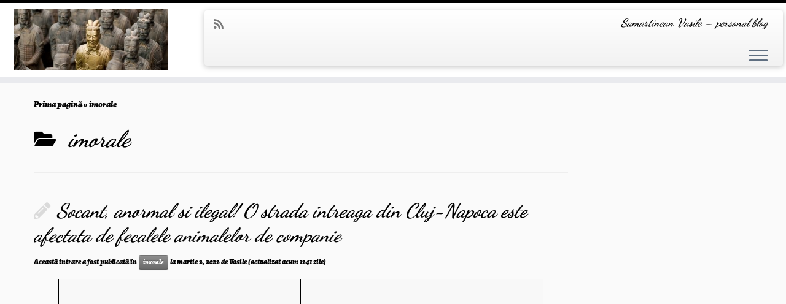

--- FILE ---
content_type: text/html; charset=UTF-8
request_url: https://samartinean.ro/category/imorale/
body_size: 19870
content:
<!DOCTYPE html> <!--[if IE 7]><html class="ie ie7 no-js" lang=ro-RO> <![endif]--> <!--[if IE 8]><html class="ie ie8 no-js" lang=ro-RO> <![endif]--> <!--[if !(IE 7) | !(IE 8)  ]><!--><html class=no-js lang=ro-RO> <!--<![endif]--><head><style>img.lazy{min-height:1px}</style><link href=https://samartinean.ro/wp-content/plugins/w3-total-cache/pub/js/lazyload.min.js as=script><meta charset="UTF-8"><meta http-equiv="X-UA-Compatible" content="IE=EDGE"><meta name="viewport" content="width=device-width, initial-scale=1.0"><link rel=profile  href=https://gmpg.org/xfn/11><link rel=pingback href=https://samartinean.ro/xmlrpc.php> <script>(function(html){html.className=html.className.replace(/\bno-js\b/,'js')})(document.documentElement);</script> <style id=wfc-base-style>.wfc-reset-menu-item-first-letter .navbar .nav>li>a:first-letter {font-size:inherit}.format-icon:before{color:#5A5A5A}article .format-icon.tc-hide-icon:before, .safari article.format-video .format-icon.tc-hide-icon:before, .chrome article.format-video .format-icon.tc-hide-icon:before, .safari article.format-image .format-icon.tc-hide-icon:before, .chrome article.format-image .format-icon.tc-hide-icon:before, .safari article.format-gallery .format-icon.tc-hide-icon:before, .safari article.attachment .format-icon.tc-hide-icon:before, .chrome article.format-gallery .format-icon.tc-hide-icon:before, .chrome article.attachment .format-icon.tc-hide-icon:before{content:none!important}h2#tc-comment-title.tc-hide-icon:before{content:none!important}.archive .archive-header h1.format-icon.tc-hide-icon:before{content:none!important}.tc-sidebar h3.widget-title.tc-hide-icon:before{content:none!important}.footer-widgets h3.widget-title.tc-hide-icon:before{content:none!important}.tc-hide-icon i,i.tc-hide-icon{display:none !important}.carousel-control{font-family:"Helvetica Neue",Helvetica,Arial,sans-serif}.social-block
a{font-size:18px}footer#footer .colophon .social-block
a{font-size:16px}.social-block.widget_social
a{font-size:14px}</style><link rel=stylesheet id=tc-front-gfonts href="//fonts.googleapis.com/css?family=Alegreya:900italic&subset=latin&display=swap"><style id=wfc-style-fonts-body data-origin=server>body{font-family:'Alegreya'!important}</style><title>imorale &#8211; Samartinean Vasile &#8211; personal blog</title><meta name='robots' content='max-image-preview:large'><link rel=dns-prefetch href=//fonts.googleapis.com><link rel=alternate type=application/rss+xml title="Samartinean Vasile - personal blog &raquo; Flux" href=https://samartinean.ro/feed/ ><link rel=alternate type=application/rss+xml title="Samartinean Vasile - personal blog &raquo; Flux comentarii" href=https://samartinean.ro/comments/feed/ ><link rel=alternate type=application/rss+xml title="Samartinean Vasile - personal blog &raquo; Flux categorie imorale" href=https://samartinean.ro/category/imorale/feed/ ><style id=wp-img-auto-sizes-contain-inline-css>img:is([sizes=auto i],[sizes^="auto," i]){contain-intrinsic-size:3000px 1500px}</style><link rel=stylesheet id=tc-gfonts-css href='//fonts.googleapis.com/css?family=Dancing+Script:700%7CEB+Garamond' type=text/css media=all><link rel=stylesheet href=https://samartinean.ro/wp-content/cache/minify/051ba.css media=all><style id=wp-block-library-inline-css>/*<![CDATA[*/:root{--wp-block-synced-color:#7a00df;--wp-block-synced-color--rgb:122,0,223;--wp-bound-block-color:var(--wp-block-synced-color);--wp-editor-canvas-background:#ddd;--wp-admin-theme-color:#007cba;--wp-admin-theme-color--rgb:0,124,186;--wp-admin-theme-color-darker-10:#006ba1;--wp-admin-theme-color-darker-10--rgb:0,107,160.5;--wp-admin-theme-color-darker-20:#005a87;--wp-admin-theme-color-darker-20--rgb:0,90,135;--wp-admin-border-width-focus:2px}@media (min-resolution:192dpi){:root{--wp-admin-border-width-focus:1.5px}}.wp-element-button{cursor:pointer}:root .has-very-light-gray-background-color{background-color:#eee}:root .has-very-dark-gray-background-color{background-color:#313131}:root .has-very-light-gray-color{color:#eee}:root .has-very-dark-gray-color{color:#313131}:root .has-vivid-green-cyan-to-vivid-cyan-blue-gradient-background{background:linear-gradient(135deg,#00d084,#0693e3)}:root .has-purple-crush-gradient-background{background:linear-gradient(135deg,#34e2e4,#4721fb 50%,#ab1dfe)}:root .has-hazy-dawn-gradient-background{background:linear-gradient(135deg,#faaca8,#dad0ec)}:root .has-subdued-olive-gradient-background{background:linear-gradient(135deg,#fafae1,#67a671)}:root .has-atomic-cream-gradient-background{background:linear-gradient(135deg,#fdd79a,#004a59)}:root .has-nightshade-gradient-background{background:linear-gradient(135deg,#330968,#31cdcf)}:root .has-midnight-gradient-background{background:linear-gradient(135deg,#020381,#2874fc)}:root{--wp--preset--font-size--normal:16px;--wp--preset--font-size--huge:42px}.has-regular-font-size{font-size:1em}.has-larger-font-size{font-size:2.625em}.has-normal-font-size{font-size:var(--wp--preset--font-size--normal)}.has-huge-font-size{font-size:var(--wp--preset--font-size--huge)}.has-text-align-center{text-align:center}.has-text-align-left{text-align:left}.has-text-align-right{text-align:right}.has-fit-text{white-space:nowrap!important}#end-resizable-editor-section{display:none}.aligncenter{clear:both}.items-justified-left{justify-content:flex-start}.items-justified-center{justify-content:center}.items-justified-right{justify-content:flex-end}.items-justified-space-between{justify-content:space-between}.screen-reader-text{border:0;clip-path:inset(50%);height:1px;margin:-1px;overflow:hidden;padding:0;position:absolute;width:1px;word-wrap:normal!important}.screen-reader-text:focus{background-color:#ddd;clip-path:none;color:#444;display:block;font-size:1em;height:auto;left:5px;line-height:normal;padding:15px
23px 14px;text-decoration:none;top:5px;width:auto;z-index:100000}html :where(.has-border-color){border-style:solid}html :where([style*=border-top-color]){border-top-style:solid}html :where([style*=border-right-color]){border-right-style:solid}html :where([style*=border-bottom-color]){border-bottom-style:solid}html :where([style*=border-left-color]){border-left-style:solid}html :where([style*=border-width]){border-style:solid}html :where([style*=border-top-width]){border-top-style:solid}html :where([style*=border-right-width]){border-right-style:solid}html :where([style*=border-bottom-width]){border-bottom-style:solid}html :where([style*=border-left-width]){border-left-style:solid}html :where(img[class*=wp-image-]){height:auto;max-width:100%}:where(figure){margin:0
0 1em}html :where(.is-position-sticky){--wp-admin--admin-bar--position-offset:var(--wp-admin--admin-bar--height,0px)}@media screen and (max-width:600px){html:where(.is-position-sticky){--wp-admin--admin-bar--position-offset:0px}}/*]]>*/</style><style id=wp-block-heading-inline-css>h1:where(.wp-block-heading).has-background,h2:where(.wp-block-heading).has-background,h3:where(.wp-block-heading).has-background,h4:where(.wp-block-heading).has-background,h5:where(.wp-block-heading).has-background,h6:where(.wp-block-heading).has-background{padding:1.25em 2.375em}h1.has-text-align-left[style*=writing-mode]:where([style*=vertical-lr]),h1.has-text-align-right[style*=writing-mode]:where([style*=vertical-rl]),h2.has-text-align-left[style*=writing-mode]:where([style*=vertical-lr]),h2.has-text-align-right[style*=writing-mode]:where([style*=vertical-rl]),h3.has-text-align-left[style*=writing-mode]:where([style*=vertical-lr]),h3.has-text-align-right[style*=writing-mode]:where([style*=vertical-rl]),h4.has-text-align-left[style*=writing-mode]:where([style*=vertical-lr]),h4.has-text-align-right[style*=writing-mode]:where([style*=vertical-rl]),h5.has-text-align-left[style*=writing-mode]:where([style*=vertical-lr]),h5.has-text-align-right[style*=writing-mode]:where([style*=vertical-rl]),h6.has-text-align-left[style*=writing-mode]:where([style*=vertical-lr]),h6.has-text-align-right[style*=writing-mode]:where([style*=vertical-rl]){rotate:180deg}</style><style id=wp-block-list-inline-css>ol,ul{box-sizing:border-box}:root :where(.wp-block-list.has-background){padding:1.25em 2.375em}</style><style id=wp-block-paragraph-inline-css>.is-small-text{font-size:.875em}.is-regular-text{font-size:1em}.is-large-text{font-size:2.25em}.is-larger-text{font-size:3em}.has-drop-cap:not(:focus):first-letter {float:left;font-size:8.4em;font-style:normal;font-weight:100;line-height:.68;margin:.05em .1em 0 0;text-transform:uppercase}body.rtl .has-drop-cap:not(:focus):first-letter {float:none;margin-left:.1em}p.has-drop-cap.has-background{overflow:hidden}:root :where(p.has-background){padding:1.25em 2.375em}:where(p.has-text-color:not(.has-link-color)) a{color:inherit}p.has-text-align-left[style*="writing-mode:vertical-lr"],p.has-text-align-right[style*="writing-mode:vertical-rl"]{rotate:180deg}</style><style id=wp-block-table-inline-css>.wp-block-table{overflow-x:auto}.wp-block-table
table{border-collapse:collapse;width:100%}.wp-block-table
thead{border-bottom:3px solid}.wp-block-table
tfoot{border-top:3px solid}.wp-block-table td,.wp-block-table
th{border:1px
solid;padding:.5em}.wp-block-table .has-fixed-layout{table-layout:fixed;width:100%}.wp-block-table .has-fixed-layout td,.wp-block-table .has-fixed-layout
th{word-break:break-word}.wp-block-table.aligncenter,.wp-block-table.alignleft,.wp-block-table.alignright{display:table;width:auto}.wp-block-table.aligncenter td,.wp-block-table.aligncenter th,.wp-block-table.alignleft td,.wp-block-table.alignleft th,.wp-block-table.alignright td,.wp-block-table.alignright
th{word-break:break-word}.wp-block-table .has-subtle-light-gray-background-color{background-color:#f3f4f5}.wp-block-table .has-subtle-pale-green-background-color{background-color:#e9fbe5}.wp-block-table .has-subtle-pale-blue-background-color{background-color:#e7f5fe}.wp-block-table .has-subtle-pale-pink-background-color{background-color:#fcf0ef}.wp-block-table.is-style-stripes{background-color:initial;border-collapse:inherit;border-spacing:0}.wp-block-table.is-style-stripes tbody tr:nth-child(odd){background-color:#f0f0f0}.wp-block-table.is-style-stripes.has-subtle-light-gray-background-color tbody tr:nth-child(odd){background-color:#f3f4f5}.wp-block-table.is-style-stripes.has-subtle-pale-green-background-color tbody tr:nth-child(odd){background-color:#e9fbe5}.wp-block-table.is-style-stripes.has-subtle-pale-blue-background-color tbody tr:nth-child(odd){background-color:#e7f5fe}.wp-block-table.is-style-stripes.has-subtle-pale-pink-background-color tbody tr:nth-child(odd){background-color:#fcf0ef}.wp-block-table.is-style-stripes td,.wp-block-table.is-style-stripes
th{border-color:#0000}.wp-block-table.is-style-stripes{border-bottom:1px solid #f0f0f0}.wp-block-table .has-border-color td,.wp-block-table .has-border-color th,.wp-block-table .has-border-color tr,.wp-block-table .has-border-color>*{border-color:inherit}.wp-block-table table[style*=border-top-color] tr:first-child,.wp-block-table table[style*=border-top-color] tr:first-child td,.wp-block-table table[style*=border-top-color] tr:first-child th,.wp-block-table table[style*=border-top-color]>*,.wp-block-table table[style*=border-top-color]>* td,.wp-block-table table[style*=border-top-color]>*
th{border-top-color:inherit}.wp-block-table table[style*=border-top-color] tr:not(:first-child){border-top-color:initial}.wp-block-table table[style*=border-right-color] td:last-child,.wp-block-table table[style*=border-right-color] th,.wp-block-table table[style*=border-right-color] tr,.wp-block-table table[style*=border-right-color]>*{border-right-color:inherit}.wp-block-table table[style*=border-bottom-color] tr:last-child,.wp-block-table table[style*=border-bottom-color] tr:last-child td,.wp-block-table table[style*=border-bottom-color] tr:last-child th,.wp-block-table table[style*=border-bottom-color]>*,.wp-block-table table[style*=border-bottom-color]>* td,.wp-block-table table[style*=border-bottom-color]>*
th{border-bottom-color:inherit}.wp-block-table table[style*=border-bottom-color] tr:not(:last-child){border-bottom-color:initial}.wp-block-table table[style*=border-left-color] td:first-child,.wp-block-table table[style*=border-left-color] th,.wp-block-table table[style*=border-left-color] tr,.wp-block-table table[style*=border-left-color]>*{border-left-color:inherit}.wp-block-table table[style*=border-style] td,.wp-block-table table[style*=border-style] th,.wp-block-table table[style*=border-style] tr,.wp-block-table table[style*=border-style]>*{border-style:inherit}.wp-block-table table[style*=border-width] td,.wp-block-table table[style*=border-width] th,.wp-block-table table[style*=border-width] tr,.wp-block-table table[style*=border-width]>*{border-style:inherit;border-width:inherit}</style><style id=global-styles-inline-css>/*<![CDATA[*/:root{--wp--preset--aspect-ratio--square:1;--wp--preset--aspect-ratio--4-3:4/3;--wp--preset--aspect-ratio--3-4:3/4;--wp--preset--aspect-ratio--3-2:3/2;--wp--preset--aspect-ratio--2-3:2/3;--wp--preset--aspect-ratio--16-9:16/9;--wp--preset--aspect-ratio--9-16:9/16;--wp--preset--color--black:#000;--wp--preset--color--cyan-bluish-gray:#abb8c3;--wp--preset--color--white:#fff;--wp--preset--color--pale-pink:#f78da7;--wp--preset--color--vivid-red:#cf2e2e;--wp--preset--color--luminous-vivid-orange:#ff6900;--wp--preset--color--luminous-vivid-amber:#fcb900;--wp--preset--color--light-green-cyan:#7bdcb5;--wp--preset--color--vivid-green-cyan:#00d084;--wp--preset--color--pale-cyan-blue:#8ed1fc;--wp--preset--color--vivid-cyan-blue:#0693e3;--wp--preset--color--vivid-purple:#9b51e0;--wp--preset--gradient--vivid-cyan-blue-to-vivid-purple:linear-gradient(135deg,rgb(6,147,227) 0%,rgb(155,81,224) 100%);--wp--preset--gradient--light-green-cyan-to-vivid-green-cyan:linear-gradient(135deg,rgb(122,220,180) 0%,rgb(0,208,130) 100%);--wp--preset--gradient--luminous-vivid-amber-to-luminous-vivid-orange:linear-gradient(135deg,rgb(252,185,0) 0%,rgb(255,105,0) 100%);--wp--preset--gradient--luminous-vivid-orange-to-vivid-red:linear-gradient(135deg,rgb(255,105,0) 0%,rgb(207,46,46) 100%);--wp--preset--gradient--very-light-gray-to-cyan-bluish-gray:linear-gradient(135deg,rgb(238,238,238) 0%,rgb(169,184,195) 100%);--wp--preset--gradient--cool-to-warm-spectrum:linear-gradient(135deg,rgb(74,234,220) 0%,rgb(151,120,209) 20%,rgb(207,42,186) 40%,rgb(238,44,130) 60%,rgb(251,105,98) 80%,rgb(254,248,76) 100%);--wp--preset--gradient--blush-light-purple:linear-gradient(135deg,rgb(255,206,236) 0%,rgb(152,150,240) 100%);--wp--preset--gradient--blush-bordeaux:linear-gradient(135deg,rgb(254,205,165) 0%,rgb(254,45,45) 50%,rgb(107,0,62) 100%);--wp--preset--gradient--luminous-dusk:linear-gradient(135deg,rgb(255,203,112) 0%,rgb(199,81,192) 50%,rgb(65,88,208) 100%);--wp--preset--gradient--pale-ocean:linear-gradient(135deg,rgb(255,245,203) 0%,rgb(182,227,212) 50%,rgb(51,167,181) 100%);--wp--preset--gradient--electric-grass:linear-gradient(135deg,rgb(202,248,128) 0%,rgb(113,206,126) 100%);--wp--preset--gradient--midnight:linear-gradient(135deg,rgb(2,3,129) 0%,rgb(40,116,252) 100%);--wp--preset--font-size--small:13px;--wp--preset--font-size--medium:20px;--wp--preset--font-size--large:36px;--wp--preset--font-size--x-large:42px;--wp--preset--spacing--20:0.44rem;--wp--preset--spacing--30:0.67rem;--wp--preset--spacing--40:1rem;--wp--preset--spacing--50:1.5rem;--wp--preset--spacing--60:2.25rem;--wp--preset--spacing--70:3.38rem;--wp--preset--spacing--80:5.06rem;--wp--preset--shadow--natural:6px 6px 9px rgba(0, 0, 0, 0.2);--wp--preset--shadow--deep:12px 12px 50px rgba(0, 0, 0, 0.4);--wp--preset--shadow--sharp:6px 6px 0px rgba(0, 0, 0, 0.2);--wp--preset--shadow--outlined:6px 6px 0px -3px rgb(255, 255, 255), 6px 6px rgb(0, 0, 0);--wp--preset--shadow--crisp:6px 6px 0px rgb(0, 0, 0)}:where(.is-layout-flex){gap:0.5em}:where(.is-layout-grid){gap:0.5em}body .is-layout-flex{display:flex}.is-layout-flex{flex-wrap:wrap;align-items:center}.is-layout-flex>:is(*,div){margin:0}body .is-layout-grid{display:grid}.is-layout-grid>:is(*,div){margin:0}:where(.wp-block-columns.is-layout-flex){gap:2em}:where(.wp-block-columns.is-layout-grid){gap:2em}:where(.wp-block-post-template.is-layout-flex){gap:1.25em}:where(.wp-block-post-template.is-layout-grid){gap:1.25em}.has-black-color{color:var(--wp--preset--color--black) !important}.has-cyan-bluish-gray-color{color:var(--wp--preset--color--cyan-bluish-gray) !important}.has-white-color{color:var(--wp--preset--color--white) !important}.has-pale-pink-color{color:var(--wp--preset--color--pale-pink) !important}.has-vivid-red-color{color:var(--wp--preset--color--vivid-red) !important}.has-luminous-vivid-orange-color{color:var(--wp--preset--color--luminous-vivid-orange) !important}.has-luminous-vivid-amber-color{color:var(--wp--preset--color--luminous-vivid-amber) !important}.has-light-green-cyan-color{color:var(--wp--preset--color--light-green-cyan) !important}.has-vivid-green-cyan-color{color:var(--wp--preset--color--vivid-green-cyan) !important}.has-pale-cyan-blue-color{color:var(--wp--preset--color--pale-cyan-blue) !important}.has-vivid-cyan-blue-color{color:var(--wp--preset--color--vivid-cyan-blue) !important}.has-vivid-purple-color{color:var(--wp--preset--color--vivid-purple) !important}.has-black-background-color{background-color:var(--wp--preset--color--black) !important}.has-cyan-bluish-gray-background-color{background-color:var(--wp--preset--color--cyan-bluish-gray) !important}.has-white-background-color{background-color:var(--wp--preset--color--white) !important}.has-pale-pink-background-color{background-color:var(--wp--preset--color--pale-pink) !important}.has-vivid-red-background-color{background-color:var(--wp--preset--color--vivid-red) !important}.has-luminous-vivid-orange-background-color{background-color:var(--wp--preset--color--luminous-vivid-orange) !important}.has-luminous-vivid-amber-background-color{background-color:var(--wp--preset--color--luminous-vivid-amber) !important}.has-light-green-cyan-background-color{background-color:var(--wp--preset--color--light-green-cyan) !important}.has-vivid-green-cyan-background-color{background-color:var(--wp--preset--color--vivid-green-cyan) !important}.has-pale-cyan-blue-background-color{background-color:var(--wp--preset--color--pale-cyan-blue) !important}.has-vivid-cyan-blue-background-color{background-color:var(--wp--preset--color--vivid-cyan-blue) !important}.has-vivid-purple-background-color{background-color:var(--wp--preset--color--vivid-purple) !important}.has-black-border-color{border-color:var(--wp--preset--color--black) !important}.has-cyan-bluish-gray-border-color{border-color:var(--wp--preset--color--cyan-bluish-gray) !important}.has-white-border-color{border-color:var(--wp--preset--color--white) !important}.has-pale-pink-border-color{border-color:var(--wp--preset--color--pale-pink) !important}.has-vivid-red-border-color{border-color:var(--wp--preset--color--vivid-red) !important}.has-luminous-vivid-orange-border-color{border-color:var(--wp--preset--color--luminous-vivid-orange) !important}.has-luminous-vivid-amber-border-color{border-color:var(--wp--preset--color--luminous-vivid-amber) !important}.has-light-green-cyan-border-color{border-color:var(--wp--preset--color--light-green-cyan) !important}.has-vivid-green-cyan-border-color{border-color:var(--wp--preset--color--vivid-green-cyan) !important}.has-pale-cyan-blue-border-color{border-color:var(--wp--preset--color--pale-cyan-blue) !important}.has-vivid-cyan-blue-border-color{border-color:var(--wp--preset--color--vivid-cyan-blue) !important}.has-vivid-purple-border-color{border-color:var(--wp--preset--color--vivid-purple) !important}.has-vivid-cyan-blue-to-vivid-purple-gradient-background{background:var(--wp--preset--gradient--vivid-cyan-blue-to-vivid-purple) !important}.has-light-green-cyan-to-vivid-green-cyan-gradient-background{background:var(--wp--preset--gradient--light-green-cyan-to-vivid-green-cyan) !important}.has-luminous-vivid-amber-to-luminous-vivid-orange-gradient-background{background:var(--wp--preset--gradient--luminous-vivid-amber-to-luminous-vivid-orange) !important}.has-luminous-vivid-orange-to-vivid-red-gradient-background{background:var(--wp--preset--gradient--luminous-vivid-orange-to-vivid-red) !important}.has-very-light-gray-to-cyan-bluish-gray-gradient-background{background:var(--wp--preset--gradient--very-light-gray-to-cyan-bluish-gray) !important}.has-cool-to-warm-spectrum-gradient-background{background:var(--wp--preset--gradient--cool-to-warm-spectrum) !important}.has-blush-light-purple-gradient-background{background:var(--wp--preset--gradient--blush-light-purple) !important}.has-blush-bordeaux-gradient-background{background:var(--wp--preset--gradient--blush-bordeaux) !important}.has-luminous-dusk-gradient-background{background:var(--wp--preset--gradient--luminous-dusk) !important}.has-pale-ocean-gradient-background{background:var(--wp--preset--gradient--pale-ocean) !important}.has-electric-grass-gradient-background{background:var(--wp--preset--gradient--electric-grass) !important}.has-midnight-gradient-background{background:var(--wp--preset--gradient--midnight) !important}.has-small-font-size{font-size:var(--wp--preset--font-size--small) !important}.has-medium-font-size{font-size:var(--wp--preset--font-size--medium) !important}.has-large-font-size{font-size:var(--wp--preset--font-size--large) !important}.has-x-large-font-size{font-size:var(--wp--preset--font-size--x-large) !important}/*]]>*/</style><style id=classic-theme-styles-inline-css>/*! This file is auto-generated */
.wp-block-button__link{color:#fff;background-color:#32373c;border-radius:9999px;box-shadow:none;text-decoration:none;padding:calc(.667em + 2px) calc(1.333em + 2px);font-size:1.125em}.wp-block-file__button{background:#32373c;color:#fff;text-decoration:none}</style><link rel=stylesheet href=https://samartinean.ro/wp-content/cache/minify/7b350.css media=all><style id=customizr-skin-inline-css>.site-title,.site-description,h1,h2,h3,.tc-dropcap{font-family:'Dancing Script';font-weight:700}body,.navbar .nav>li>a{font-family:'EB Garamond';font-weight:inherit}body,.navbar .nav>li>a{font-size:14px;line-height:1.6em}table{border-collapse:separate}body
table{border-collapse:collapse}.social-links .social-icon:before{content:none}.sticky-enabled .tc-shrink-on .site-logo
img{height:30px!important;width:auto!important}.sticky-enabled .tc-shrink-on .brand .site-title{font-size:0.6em;opacity:0.8;line-height:1.2em}.comments-link .tc-comment-bubble{color:#000;border:2px
solid #000}.comments-link .tc-comment-bubble:before{border-color:#000 rgba(0, 0, 0, 0)}.comments-link .custom-bubble-one{position:relative;bottom:28px;right:10px;padding:4px;margin:1em
0 3em;background:none;-webkit-border-radius:10px;-moz-border-radius:10px;border-radius:10px;font-size:10px}.comments-link .custom-bubble-one:before{content:'';position:absolute;bottom:-14px;left:10px;border-width:14px 8px 0;border-style:solid;display:block;width:0}.comments-link .custom-bubble-one:after{content:'';position:absolute;bottom:-11px;left:11px;border-width:13px 7px 0;border-style:solid;border-color:#FAFAFA rgba(0, 0, 0, 0);display:block;width:0}.tc-rectangular-thumb{max-height:250px;height:250px}.tc-slider-loader-wrapper{display:none}html.js .tc-slider-loader-wrapper{display:block}.no-csstransforms3d .tc-slider-loader-wrapper .tc-img-gif-loader{background:url('https://samartinean.ro/wp-content/themes/customizr-pro/assets/front/img/slider-loader.gif') no-repeat center center}.tc-slider-loader-wrapper .tc-css-loader>div{border-color:#000}#tc-push-footer{display:none;visibility:hidden}.tc-sticky-footer #tc-push-footer.sticky-footer-enabled{display:block}#tc-sn{width:330px}.tc-sn-visible[class*=sn-left] #tc-page-wrap{left:330px}.tc-sn-visible[class*=sn-right] #tc-page-wrap{right:330px}[class*=sn-right].sn-close #tc-page-wrap, [class*=sn-left].sn-open #tc-page-wrap{-webkit-transform:translate3d( 330px, 0, 0 );-moz-transform:translate3d( 330px, 0, 0 );transform:translate3d( 330px, 0, 0 )}[class*=sn-right].sn-open #tc-page-wrap, [class*=sn-left].sn-close #tc-page-wrap{-webkit-transform:translate3d( -330px, 0, 0 );-moz-transform:translate3d( -330px, 0, 0 );transform:translate3d( -330px, 0, 0 )}.tc-sticky-header.tc-sn-visible:not(.animating)[class*=sn-left] .tc-header{left:330px}.tc-sticky-header.tc-sn-visible:not(.animating)[class*=sn-right] .tc-header{right:330px}.no-csstransforms3d .tc-sticky-header.tc-sn-visible[class*=sn-left] .tc-header{left:330px}.no-csstransforms3d .tc-sticky-header.tc-sn-visible[class*=sn-right] .tc-header{right:330px}</style><link rel=stylesheet href=https://samartinean.ro/wp-content/cache/minify/17d48.css media=all> <script src=https://samartinean.ro/wp-content/cache/minify/d52ed.js></script> <script src=https://samartinean.ro/wp-content/cache/minify/0731b.js></script> <script src=https://samartinean.ro/wp-content/cache/minify/1202a.js></script> <script src=https://samartinean.ro/wp-content/cache/minify/8d2a7.js></script> <script id=tc-scripts-js-extra>var TCParams={"_disabled":[],"FancyBoxState":"1","FancyBoxAutoscale":"1","SliderName":"","SliderDelay":"","SliderHover":"1","centerSliderImg":"1","SmoothScroll":{"Enabled":true,"Options":{"touchpadSupport":false}},"anchorSmoothScroll":"linear","anchorSmoothScrollExclude":{"simple":["[class*=edd]",".tc-carousel-control",".carousel-control","[data-toggle=\"modal\"]","[data-toggle=\"dropdown\"]","[data-toggle=\"tooltip\"]","[data-toggle=\"popover\"]","[data-toggle=\"collapse\"]","[data-toggle=\"tab\"]","[data-toggle=\"pill\"]","[class*=upme]","[class*=um-]"],"deep":{"classes":[],"ids":[]}},"ReorderBlocks":"1","centerAllImg":"1","HasComments":"","LeftSidebarClass":".span3.left.tc-sidebar","RightSidebarClass":".span3.right.tc-sidebar","LoadModernizr":"1","stickyCustomOffset":{"_initial":0,"_scrolling":0,"options":{"_static":true,"_element":""}},"stickyHeader":"","dropdowntoViewport":"1","timerOnScrollAllBrowsers":"1","extLinksStyle":"","extLinksTargetExt":"","extLinksSkipSelectors":{"classes":["btn","button"],"ids":[]},"dropcapEnabled":"","dropcapWhere":{"post":"","page":""},"dropcapMinWords":"50","dropcapSkipSelectors":{"tags":["IMG","IFRAME","H1","H2","H3","H4","H5","H6","BLOCKQUOTE","UL","OL"],"classes":["btn","tc-placeholder-wrap"],"id":[]},"imgSmartLoadEnabled":"1","imgSmartLoadOpts":{"parentSelectors":[".article-container",".__before_main_wrapper",".widget-front"],"opts":{"excludeImg":[".tc-holder-img"]}},"imgSmartLoadsForSliders":"","goldenRatio":"1.618","gridGoldenRatioLimit":"350","isSecondMenuEnabled":"","secondMenuRespSet":"in-sn-before","isParallaxOn":"1","parallaxRatio":"0.55","pluginCompats":[],"adminAjaxUrl":"https://samartinean.ro/wp-admin/admin-ajax.php","ajaxUrl":"https://samartinean.ro/?czrajax=1","frontNonce":{"id":"CZRFrontNonce","handle":"15c6337890"},"isDevMode":"","isModernStyle":"","i18n":{"Permanently dismiss":"Permanently dismiss"},"version":"2.4.27","frontNotifications":{"styleSwitcher":{"enabled":false,"content":"","dismissAction":"dismiss_style_switcher_note_front","ajaxUrl":"https://samartinean.ro/wp-admin/admin-ajax.php"}}};</script> <script src=https://samartinean.ro/wp-content/cache/minify/204b4.js></script> <link rel=https://api.w.org/ href=https://samartinean.ro/wp-json/ ><link rel=alternate title=JSON type=application/json href=https://samartinean.ro/wp-json/wp/v2/categories/64><link rel=EditURI type=application/rsd+xml title=RSD href=https://samartinean.ro/xmlrpc.php?rsd><meta name="generator" content="WordPress 6.9"><link rel=preload href=https://samartinean.ro/wp-content/plugins/wordpress-popup/assets/hustle-ui/fonts/hustle-icons-font.woff2 as=font type=font/woff2 crossorigin><style id=hustle-module-4-0-styles class="hustle-module-styles hustle-module-styles-4">/*<![CDATA[*/.hustle-ui.module_id_4 .hustle-popup-content{max-width:800px}.hustle-ui.module_id_4{padding-right:10px;padding-left:10px}.hustle-ui.module_id_4  .hustle-popup-content .hustle-info,.hustle-ui.module_id_4  .hustle-popup-content .hustle-optin{padding-top:10px;padding-bottom:10px}@media screen and (min-width: 783px){.hustle-ui:not(.hustle-size--small).module_id_4{padding-right:10px;padding-left:10px}.hustle-ui:not(.hustle-size--small).module_id_4  .hustle-popup-content .hustle-info,.hustle-ui:not(.hustle-size--small).module_id_4  .hustle-popup-content .hustle-optin{padding-top:10px;padding-bottom:10px}}.hustle-ui.module_id_4 .hustle-layout{margin:0px
0px 0px 0px;padding:0px
0px 0px 0px;border-width:0px 0px 0px 0px;border-style:solid;border-color:#DADADA;border-radius:0px 0px 0px 0px;overflow:hidden;background-color:#38454E;-moz-box-shadow:0px 0px 0px 0px rgba(0,0,0,0);-webkit-box-shadow:0px 0px 0px 0px rgba(0,0,0,0);box-shadow:0px 0px 0px 0px rgba(0,0,0,0)}@media screen and (min-width: 783px){.hustle-ui:not(.hustle-size--small).module_id_4 .hustle-layout{margin:0px
0px 0px 0px;padding:0px
0px 0px 0px;border-width:0px 0px 0px 0px;border-style:solid;border-radius:0px 0px 0px 0px;-moz-box-shadow:0px 0px 0px 0px rgba(0,0,0,0);-webkit-box-shadow:0px 0px 0px 0px rgba(0,0,0,0);box-shadow:0px 0px 0px 0px rgba(0,0,0,0)}}.hustle-ui.module_id_4 .hustle-layout .hustle-layout-header{padding:20px
20px 20px 20px;border-width:0px 0px 1px 0px;border-style:solid;border-color:rgba(0,0,0,0.16);border-radius:0px 0px 0px 0px;background-color:rgba(0,0,0,0);-moz-box-shadow:0px 0px 0px 0px rgba(0,0,0,0);-webkit-box-shadow:0px 0px 0px 0px rgba(0,0,0,0);box-shadow:0px 0px 0px 0px rgba(0,0,0,0)}@media screen and (min-width: 783px){.hustle-ui:not(.hustle-size--small).module_id_4 .hustle-layout .hustle-layout-header{padding:20px
20px 20px 20px;border-width:0px 0px 1px 0px;border-style:solid;border-radius:0px 0px 0px 0px;-moz-box-shadow:0px 0px 0px 0px rgba(0,0,0,0);-webkit-box-shadow:0px 0px 0px 0px rgba(0,0,0,0);box-shadow:0px 0px 0px 0px rgba(0,0,0,0)}}.hustle-ui.module_id_4 .hustle-layout .hustle-layout-content{padding:0px
0px 0px 0px;border-width:0px 0px 0px 0px;border-style:solid;border-radius:0px 0px 0px 0px;border-color:rgba(0,0,0,0);background-color:#5D7380;-moz-box-shadow:0px 0px 0px 0px rgba(0,0,0,0);-webkit-box-shadow:0px 0px 0px 0px rgba(0,0,0,0);box-shadow:0px 0px 0px 0px rgba(0,0,0,0)}.hustle-ui.module_id_4 .hustle-main-wrapper{position:relative;padding:32px
0 0}@media screen and (min-width: 783px){.hustle-ui:not(.hustle-size--small).module_id_4 .hustle-layout .hustle-layout-content{padding:0px
0px 0px 0px;border-width:0px 0px 0px 0px;border-style:solid;border-radius:0px 0px 0px 0px;-moz-box-shadow:0px 0px 0px 0px rgba(0,0,0,0);-webkit-box-shadow:0px 0px 0px 0px rgba(0,0,0,0);box-shadow:0px 0px 0px 0px rgba(0,0,0,0)}}@media screen and (min-width: 783px){.hustle-ui:not(.hustle-size--small).module_id_4 .hustle-main-wrapper{padding:32px
0 0}}.hustle-ui.module_id_4 .hustle-layout .hustle-layout-footer{padding:1px
20px 20px 20px;border-width:0px 0px 0px 0px;border-style:solid;border-color:rgba(0,0,0,0);border-radius:0px 0px 0px 0px;background-color:rgba(0,0,0,0.16);-moz-box-shadow:0px 0px 0px 0px rgba(0,0,0,0);-webkit-box-shadow:0px 0px 0px 0px rgba(0,0,0,0);box-shadow:0px 0px 0px 0px rgba(0,0,0,0)}@media screen and (min-width: 783px){.hustle-ui:not(.hustle-size--small).module_id_4 .hustle-layout .hustle-layout-footer{padding:1px
20px 20px 20px;border-width:0px 0px 0px 0px;border-style:solid;border-radius:0px 0px 0px 0px;-moz-box-shadow:0px 0px 0px 0px rgba(0,0,0,0);-webkit-box-shadow:0px 0px 0px 0px rgba(0,0,0,0);box-shadow:0px 0px 0px 0px rgba(0,0,0,0)}}.hustle-ui.module_id_4 .hustle-layout .hustle-content{margin:0px
0px 0px 0px;padding:10px
10px 10px 10px;border-width:0px 0px 0px 0px;border-style:solid;border-radius:0px 0px 0px 0px;border-color:rgba(0,0,0,0);background-color:rgba(0,0,0,0);-moz-box-shadow:0px 0px 0px 0px rgba(0,0,0,0);-webkit-box-shadow:0px 0px 0px 0px rgba(0,0,0,0);box-shadow:0px 0px 0px 0px rgba(0,0,0,0)}.hustle-ui.module_id_4 .hustle-layout .hustle-content .hustle-content-wrap{padding:10px
0 10px 0}@media screen and (min-width: 783px){.hustle-ui:not(.hustle-size--small).module_id_4 .hustle-layout .hustle-content{margin:0px
0px 0px 0px;padding:20px
20px 20px 20px;border-width:0px 0px 0px 0px;border-style:solid;border-radius:0px 0px 0px 0px;-moz-box-shadow:0px 0px 0px 0px rgba(0,0,0,0);-webkit-box-shadow:0px 0px 0px 0px rgba(0,0,0,0);box-shadow:0px 0px 0px 0px rgba(0,0,0,0)}.hustle-ui:not(.hustle-size--small).module_id_4 .hustle-layout .hustle-content .hustle-content-wrap{padding:20px
0 20px 0}}.hustle-ui.module_id_4 .hustle-layout .hustle-group-content{margin:0px
0px 0px 0px;padding:0px
0px 0px 0px;border-color:rgba(0,0,0,0);border-width:0px 0px 0px 0px;border-style:solid;color:#ADB5B7}.hustle-ui.module_id_4 .hustle-layout .hustle-group-content b,.hustle-ui.module_id_4 .hustle-layout .hustle-group-content
strong{font-weight:bold}.hustle-ui.module_id_4 .hustle-layout .hustle-group-content a,.hustle-ui.module_id_4 .hustle-layout .hustle-group-content a:visited{color:#38C5B5}.hustle-ui.module_id_4 .hustle-layout .hustle-group-content a:hover{color:#2DA194}.hustle-ui.module_id_4 .hustle-layout .hustle-group-content a:focus,.hustle-ui.module_id_4 .hustle-layout .hustle-group-content a:active{color:#2DA194}@media screen and (min-width: 783px){.hustle-ui:not(.hustle-size--small).module_id_4 .hustle-layout .hustle-group-content{margin:0px
0px 0px 0px;padding:0px
0px 0px 0px;border-width:0px 0px 0px 0px;border-style:solid}}.hustle-ui.module_id_4 .hustle-layout .hustle-group-content{color:#ADB5B7;font-size:14px;line-height:1.45em;font-family:Open Sans}@media screen and (min-width: 783px){.hustle-ui:not(.hustle-size--small).module_id_4 .hustle-layout .hustle-group-content{font-size:14px;line-height:1.45em}}.hustle-ui.module_id_4 .hustle-layout .hustle-group-content p:not([class*="forminator-"]){margin:0
0 10px;color:#ADB5B7;font:normal 14px/1.45em Open Sans;font-style:normal;letter-spacing:0px;text-transform:none;text-decoration:none}.hustle-ui.module_id_4 .hustle-layout .hustle-group-content p:not([class*="forminator-"]):last-child{margin-bottom:0}@media screen and (min-width: 783px){.hustle-ui:not(.hustle-size--small).module_id_4 .hustle-layout .hustle-group-content p:not([class*="forminator-"]){margin:0
0 10px;font:normal 14px/1.45em Open Sans;font-style:normal;letter-spacing:0px;text-transform:none;text-decoration:none}.hustle-ui:not(.hustle-size--small).module_id_4 .hustle-layout .hustle-group-content p:not([class*="forminator-"]):last-child{margin-bottom:0}}.hustle-ui.module_id_4 .hustle-layout .hustle-group-content h1:not([class*="forminator-"]){margin:0
0 10px;color:#ADB5B7;font:700 28px/1.4em Open Sans;font-style:normal;letter-spacing:0px;text-transform:none;text-decoration:none}.hustle-ui.module_id_4 .hustle-layout .hustle-group-content h1:not([class*="forminator-"]):last-child{margin-bottom:0}@media screen and (min-width: 783px){.hustle-ui:not(.hustle-size--small).module_id_4 .hustle-layout .hustle-group-content h1:not([class*="forminator-"]){margin:0
0 10px;font:700 28px/1.4em Open Sans;font-style:normal;letter-spacing:0px;text-transform:none;text-decoration:none}.hustle-ui:not(.hustle-size--small).module_id_4 .hustle-layout .hustle-group-content h1:not([class*="forminator-"]):last-child{margin-bottom:0}}.hustle-ui.module_id_4 .hustle-layout .hustle-group-content h2:not([class*="forminator-"]){margin:0
0 10px;color:#ADB5B7;font-size:22px;line-height:1.4em;font-weight:700;font-style:normal;letter-spacing:0px;text-transform:none;text-decoration:none}.hustle-ui.module_id_4 .hustle-layout .hustle-group-content h2:not([class*="forminator-"]):last-child{margin-bottom:0}@media screen and (min-width: 783px){.hustle-ui:not(.hustle-size--small).module_id_4 .hustle-layout .hustle-group-content h2:not([class*="forminator-"]){margin:0
0 10px;font-size:22px;line-height:1.4em;font-weight:700;font-style:normal;letter-spacing:0px;text-transform:none;text-decoration:none}.hustle-ui:not(.hustle-size--small).module_id_4 .hustle-layout .hustle-group-content h2:not([class*="forminator-"]):last-child{margin-bottom:0}}.hustle-ui.module_id_4 .hustle-layout .hustle-group-content h3:not([class*="forminator-"]){margin:0
0 10px;color:#ADB5B7;font:700 18px/1.4em Open Sans;font-style:normal;letter-spacing:0px;text-transform:none;text-decoration:none}.hustle-ui.module_id_4 .hustle-layout .hustle-group-content h3:not([class*="forminator-"]):last-child{margin-bottom:0}@media screen and (min-width: 783px){.hustle-ui:not(.hustle-size--small).module_id_4 .hustle-layout .hustle-group-content h3:not([class*="forminator-"]){margin:0
0 10px;font:700 18px/1.4em Open Sans;font-style:normal;letter-spacing:0px;text-transform:none;text-decoration:none}.hustle-ui:not(.hustle-size--small).module_id_4 .hustle-layout .hustle-group-content h3:not([class*="forminator-"]):last-child{margin-bottom:0}}.hustle-ui.module_id_4 .hustle-layout .hustle-group-content h4:not([class*="forminator-"]){margin:0
0 10px;color:#ADB5B7;font:700 16px/1.4em Open Sans;font-style:normal;letter-spacing:0px;text-transform:none;text-decoration:none}.hustle-ui.module_id_4 .hustle-layout .hustle-group-content h4:not([class*="forminator-"]):last-child{margin-bottom:0}@media screen and (min-width: 783px){.hustle-ui:not(.hustle-size--small).module_id_4 .hustle-layout .hustle-group-content h4:not([class*="forminator-"]){margin:0
0 10px;font:700 16px/1.4em Open Sans;font-style:normal;letter-spacing:0px;text-transform:none;text-decoration:none}.hustle-ui:not(.hustle-size--small).module_id_4 .hustle-layout .hustle-group-content h4:not([class*="forminator-"]):last-child{margin-bottom:0}}.hustle-ui.module_id_4 .hustle-layout .hustle-group-content h5:not([class*="forminator-"]){margin:0
0 10px;color:#ADB5B7;font:700 14px/1.4em Open Sans;font-style:normal;letter-spacing:0px;text-transform:none;text-decoration:none}.hustle-ui.module_id_4 .hustle-layout .hustle-group-content h5:not([class*="forminator-"]):last-child{margin-bottom:0}@media screen and (min-width: 783px){.hustle-ui:not(.hustle-size--small).module_id_4 .hustle-layout .hustle-group-content h5:not([class*="forminator-"]){margin:0
0 10px;font:700 14px/1.4em Open Sans;font-style:normal;letter-spacing:0px;text-transform:none;text-decoration:none}.hustle-ui:not(.hustle-size--small).module_id_4 .hustle-layout .hustle-group-content h5:not([class*="forminator-"]):last-child{margin-bottom:0}}.hustle-ui.module_id_4 .hustle-layout .hustle-group-content h6:not([class*="forminator-"]){margin:0
0 10px;color:#ADB5B7;font:700 12px/1.4em Open Sans;font-style:normal;letter-spacing:0px;text-transform:uppercase;text-decoration:none}.hustle-ui.module_id_4 .hustle-layout .hustle-group-content h6:not([class*="forminator-"]):last-child{margin-bottom:0}@media screen and (min-width: 783px){.hustle-ui:not(.hustle-size--small).module_id_4 .hustle-layout .hustle-group-content h6:not([class*="forminator-"]){margin:0
0 10px;font:700 12px/1.4em Open Sans;font-style:normal;letter-spacing:0px;text-transform:uppercase;text-decoration:none}.hustle-ui:not(.hustle-size--small).module_id_4 .hustle-layout .hustle-group-content h6:not([class*="forminator-"]):last-child{margin-bottom:0}}.hustle-ui.module_id_4 .hustle-layout .hustle-group-content ol:not([class*="forminator-"]),.hustle-ui.module_id_4 .hustle-layout .hustle-group-content ul:not([class*="forminator-"]){margin:0
0 10px}.hustle-ui.module_id_4 .hustle-layout .hustle-group-content ol:not([class*="forminator-"]):last-child,.hustle-ui.module_id_4 .hustle-layout .hustle-group-content ul:not([class*="forminator-"]):last-child{margin-bottom:0}.hustle-ui.module_id_4 .hustle-layout .hustle-group-content li:not([class*="forminator-"]){margin:0
0 5px;display:flex;align-items:flex-start;color:#ADB5B7;font:normal 14px/1.45em Open Sans;font-style:normal;letter-spacing:0px;text-transform:none;text-decoration:none}.hustle-ui.module_id_4 .hustle-layout .hustle-group-content li:not([class*="forminator-"]):last-child{margin-bottom:0}.hustle-ui.module_id_4 .hustle-layout .hustle-group-content ol:not([class*="forminator-"]) li:before{color:#ADB5B7;flex-shrink:0}.hustle-ui.module_id_4 .hustle-layout .hustle-group-content ul:not([class*="forminator-"]) li:before{color:#ADB5B7;content:"\2022";font-size:16px;flex-shrink:0}@media screen and (min-width: 783px){.hustle-ui.module_id_4 .hustle-layout .hustle-group-content ol:not([class*="forminator-"]),.hustle-ui.module_id_4 .hustle-layout .hustle-group-content ul:not([class*="forminator-"]){margin:0
0 20px}.hustle-ui.module_id_4 .hustle-layout .hustle-group-content ol:not([class*="forminator-"]):last-child,.hustle-ui.module_id_4 .hustle-layout .hustle-group-content ul:not([class*="forminator-"]):last-child{margin:0}}@media screen and (min-width: 783px){.hustle-ui:not(.hustle-size--small).module_id_4 .hustle-layout .hustle-group-content li:not([class*="forminator-"]){margin:0
0 5px;font:normal 14px/1.45em Open Sans;font-style:normal;letter-spacing:0px;text-transform:none;text-decoration:none}.hustle-ui:not(.hustle-size--small).module_id_4 .hustle-layout .hustle-group-content li:not([class*="forminator-"]):last-child{margin-bottom:0}}.hustle-ui.module_id_4 .hustle-layout .hustle-group-content
blockquote{margin-right:0;margin-left:0}button.hustle-button-close .hustle-icon-close:before{font-size:inherit}.hustle-ui.module_id_4 button.hustle-button-close{color:#38C5B5;background:transparent;border-radius:0;position:absolute;z-index:1;display:block;width:32px;height:32px;right:0;left:auto;top:0;bottom:auto;transform:unset}.hustle-ui.module_id_4 button.hustle-button-close .hustle-icon-close{font-size:12px}.hustle-ui.module_id_4 button.hustle-button-close:hover{color:#49E2D1}.hustle-ui.module_id_4 button.hustle-button-close:focus{color:#49E2D1}@media screen and (min-width: 783px){.hustle-ui:not(.hustle-size--small).module_id_4 button.hustle-button-close .hustle-icon-close{font-size:12px}.hustle-ui:not(.hustle-size--small).module_id_4 button.hustle-button-close{background:transparent;border-radius:0;display:block;width:32px;height:32px;right:0;left:auto;top:0;bottom:auto;transform:unset}}.hustle-ui.module_id_4 .hustle-popup-mask{background-color:rgba(51,51,51,0.9)}.hustle-ui.module_id_4 .hustle-layout .hustle-group-content
blockquote{border-left-color:#38C5B5}/*]]>*/</style><link rel=icon href=https://samartinean.ro/wp-content/uploads/2017/11/cropped-job-3-32x32.jpg sizes=32x32><link rel=icon href=https://samartinean.ro/wp-content/uploads/2017/11/cropped-job-3-192x192.jpg sizes=192x192><link rel=apple-touch-icon href=https://samartinean.ro/wp-content/uploads/2017/11/cropped-job-3-180x180.jpg><meta name="msapplication-TileImage" content="https://samartinean.ro/wp-content/uploads/2017/11/cropped-job-3-270x270.jpg"><style id=wp-custom-css>p{text-indent:30px}</style><style id=appearing-animation-css>@-webkit-keyframes btt-fade-in{from{-webkit-transform:translate3d(0, 100%, 0);opacity:0}99%{-webkit-transform:translate3d(0, 0, 0)}to{opacity:1}}@-moz-keyframes btt-fade-in{from{-moz-transform:translate3d(0, 100%, 0);opacity:0}99%{-moz-transform:translate3d(0, 0, 0)}to{opacity:1}}@-o-keyframes btt-fade-in{from{-o-transform:translate3d(0, 100%, 0);opacity:0}99%{-o-transform:translate3d(0, 0, 0)}to{opacity:1}}@keyframes btt-fade-in{from{transform:translate3d(0, 100%, 0);opacity:0}99%{transform:translate3d(0, 0, 0)}to{opacity:1}}@-ms-keyframes btt-fade-in{from{transform:translate(0, 100%);opacity:0}99%{transform:translate(0, 0)}to{opacity:1}}#content{overflow:hidden}.grid-container{position:relative}.grid-container .grid-item{overflow:visible}.grid-container .grid-item
.grid__item{opacity:0}.grid-container.advanced-animation .grid-item
.grid__item{-webkit-animation-duration:0.8s;-moz-animation-duration:0.8s;-o-animation-duration:0.8s;animation-duration:0.8s;-webkit-perspective:1000;-webkit-backface-visibility:hidden;-moz-backface-visibility:hidden;-o-backface-visibility:hidden;-ms-backface-visibility:hidden;backface-visibility:hidden;-webkit-animation-timing-function:ease-in-out;-moz-animation-timing-function:ease-in-out;-o-animation-timing-function:ease-in-out;animation-timing-function:ease-in-out;-webkit-animation-fill-mode:forwards;-moz-animation-fill-mode:forwards;-o-animation-fill-mode:forwards;animation-fill-mode:forwards}.grid-container.simple-animation .grid-item
.grid__item{-webkit-transition:opacity 2s ease-in-out;-moz-transition:opacity 2s ease-in-out;-ms-transition:opacity 2s ease-in-out;-o-transition:opacity 2s ease-in-out;transition:opacity 2s ease-in-out}.grid-container.advanced-animation .grid-item
.grid__item.start_animation{-webkit-animation-name:btt-fade-in;-moz-animation-name:btt-fade-in;-o-animation-name:btt-fade-in;animation-name:btt-fade-in;overflow:hidden}.no-js .grid-container .grid-item .grid__item,
.no-cssanimations .grid-container .grid-item .grid__item,
.grid-container.advanced-animation .grid-item
.grid__item.end_animation{opacity:1}</style><style id=wfc-style-body data-origin=server>body{font-weight:900;font-style:italic;color:#000}</style><style id=wfc-style-sidebars_widget_title data-origin=server>.tc-sidebar h3.widget-title{color:#0f0f0f!important}</style><style id=infinite-css>[class*="infinite-view-"]{width:100%}.infinite-loader{position:relative !important}.masonry__wrapper .infinite-loader{position:absolute !important}</style><link rel=stylesheet href=https://samartinean.ro/wp-content/cache/minify/56794.css media=all><link rel=stylesheet id=hustle-fonts-css href='https://fonts.bunny.net/css?family=Open+Sans%3Aregular%2C700&#038;display=swap&#038;ver=1.0' type=text/css media=all></head><body class="archive category category-imorale category-64 wp-embed-responsive wp-theme-customizr-pro wp-child-theme-customizr-pro-child tc-fade-hover-links tc-r-sidebar tc-center-images skin-black customizr-pro-2-4-27-with-child-theme tc-no-sticky-header sticky-disabled tc-side-menu tc-post-list-context tc-sticky-footer sn-right-mc_slide_along mc_page_push czr-infinite-scroll-on" > <a class="screen-reader-text skip-link" href=#content>Skip to content</a><nav id=tc-sn class="tc-sn navbar"><div class="tc-sn-inner nav-collapse"><div class="btn-toggle-nav sn-toggle pull-right"><button type=button class="btn menu-btn"  title=Închide aria-label=Închide><span class=icon-bar></span><span class=icon-bar></span><span class=icon-bar></span> </button></div><div class=sn-nav-wrapper><div class=menu-main-menu-container><ul id=menu-main-menu class="nav sn-nav"><li id=menu-item-95 class="menu-item menu-item-type-custom menu-item-object-custom menu-item-home menu-item-95"><a href=http://samartinean.ro/ >Acasa</a></li> <li id=menu-item-100 class="bp-menu bp-register-nav menu-item menu-item-type-custom menu-item-object-custom menu-item-100"><a href=http://samartinean.ro/register/ >Inregistrare</a></li> <li id=menu-item-148 class="bp-menu bp-login-nav menu-item menu-item-type-custom menu-item-object-custom menu-item-148"><a href=https://samartinean.ro/wp-login.php>Autentificare</a></li> <li id=menu-item-96 class="menu-item menu-item-type-post_type menu-item-object-page menu-item-96"><a href=https://samartinean.ro/activity/ >Activitate</a></li> <li id=menu-item-97 class="menu-item menu-item-type-post_type menu-item-object-page menu-item-97"><a href=https://samartinean.ro/groups/ >Grupuri</a></li> <li id=menu-item-98 class="menu-item menu-item-type-post_type menu-item-object-page menu-item-98"><a href=https://samartinean.ro/members/ >Membrii</a></li></ul></div></div></div></nav><div id=tc-page-wrap class><header class="tc-header clearfix row-fluid tc-tagline-off tc-title-logo-on  tc-shrink-on tc-menu-on logo-left tc-second-menu-in-sn-before-when-mobile"><div class="brand span3 pull-left"> <a class=site-logo href=https://samartinean.ro/ aria-label="Samartinean Vasile &#8211; personal blog | Samartinean Vasile &#8211; personal blog"><img src="data:image/svg+xml,%3Csvg%20xmlns='http://www.w3.org/2000/svg'%20viewBox='0%200%20400%20160'%3E%3C/svg%3E" data-src=https://samartinean.ro/wp-content/uploads/2017/11/cropped-job.jpg alt="Înapoi la prima pagină" width=400 height=160 style=max-width:250px;max-height:100px data-no-retina class=" attachment-88 lazy"></a></div><div class="container outside"><h2 class="site-description">Samartinean Vasile &#8211; personal blog</h2></div><div class="navbar-wrapper clearfix span9"><div class="navbar resp"><div class=navbar-inner role=navigation><div class=row-fluid><div class="social-block span5"><div class=social-links><a rel="nofollow noopener noreferrer" class="social-icon icon-feed"  title="Subscribe to my rss feed" aria-label="Subscribe to my rss feed" href=http://samartinean.ro/feed/rss/  target=_blank ><i class="fas fa-rss"></i></a></div></div><h2 class="span7 inside site-description">Samartinean Vasile &#8211; personal blog</h2><div class="btn-toggle-nav sn-toggle pull-right"><button type=button class="btn menu-btn"  title="Deschide meniul" aria-label="Deschide meniul"><span class=icon-bar></span><span class=icon-bar></span><span class=icon-bar></span> </button></div></div></div></div></div></header><div id=main-wrapper class=container><div class="tc-hot-crumble container" role=navigation><div class=row><div class=span12><div class="breadcrumb-trail breadcrumbs"><span class=trail-begin><a href=https://samartinean.ro title="Samartinean Vasile - personal blog" rel=home class=trail-begin>Prima pagină</a></span> <span class=sep>&raquo;</span> <span class=trail-end>imorale</span></div></div></div></div><div class=container role=main><div class="row column-content-wrapper"><div id=content class="span9 article-container grid-container tc-gallery-style"><header class=archive-header><h1 class="format-icon"> <span>imorale</span></h1><hr class="featurette-divider __before_loop"></header><article id=post-167 class="row-fluid grid-item post-167 post type-post status-publish format-standard category-imorale thumb-position-right rectangular-blurred czr-hentry"><div class=grid__item><section class="tc-content span12"><header class=entry-header><h2 class="entry-title format-icon"><a href=https://samartinean.ro/fecale-animale-companie-cluj-napoca/ rel=bookmark>Socant, anormal si ilegal! O strada intreaga din Cluj-Napoca este afectata de fecalele animalelor de companie</a></h2><div class=entry-meta>Această intrare a fost publicată în <a class="btn btn-mini btn-tag" href=https://samartinean.ro/category/imorale/ title="Vezi toate articolele din imorale"> imorale </a> la <a href=https://samartinean.ro/2022/03/02/ title="6:05 pm" rel=bookmark><time class="entry-date updated" datetime="martie 2, 2022">martie 2, 2022</time></a> <span class=by-author>de <span class="author vcard author_name"><a class="url fn n" href=https://samartinean.ro/author/vasile/ title="Vezi toate articolele de Vasile" rel=author>Vasile</a></span></span> (actualizat acum 1241 zile)</div></header><section class=entry-summary><figure class=wp-block-table><table><tbody><tr><td><iframe title="YouTube video player" src=https://www.youtube.com/embed/u-zw-jBoxZs width=560 height=315 frameborder=0 allowfullscreen=allowfullscreen></iframe></td><td><iframe style="border: none; overflow: hidden;" src="https://www.facebook.com/plugins/video.php?height=314&amp;href=https%3A%2F%2Fwww.facebook.com%2Fsamartinean.ro%2Fvideos%2F700566541324790%2F&amp;show_text=false&amp;width=560&amp;t=0" width=560 height=314 frameborder=0 scrolling=no allowfullscreen=allowfullscreen></iframe></td></tr></tbody></table></figure><p>In data de 7 februarie 2022, in timp ce mergeam pe starda Gheorghe Dima din Cluj-Napoca, am calcat in fecalele unor animale de companie.</p><p>Nervos fiind, m-am uitat mai atent si am observat ca erau foarte multe fecale pe spatiul verde apartinand strazii. Mi-a venit ideea sa le filmez si sa le fac poza, cu gandul sa ma adresez primariei pentru a lua masurile necesare.</p><p>Unii locatari m-au strigat de la balcon si m-au intrebat ce filmez, iar eu le-am spus, ei s-au aratat suparati si indignati spunand ca toata strada este afectata de fecalele animalelor de companie.</p><p>O femeie, care isi plimba copilul intr-un carucior, a intervenit pe strada spunand ca si ea are un catel, dar ca ea strange fecalele dupa el, in timp ce alti oameni nu fac la fel.</p><p>Amenda pentru cei care nu strag dupa animalele de companie este intre 200 si 500 de lei, ar trebui camere de filmat pe strada pentru a-i descuraja pe cei care nu respecta legea.</p><p>Cand vremea este mai calda se simpte un miros neplacut, iar atunci cred ca exista riscul mai mare de a se transmite la om si la alte animale de companie unele bacterii cum ar fi Giardia, Salmonella, E. Coli si viermii intestinali.</p><p>Azi, 3 martie 2022, trecand prin zona si observand ca situatia este tot asa, am trimis sesizare pe site-ul primariei aici:</p><p><a href=https://mycluj.e-primariaclujnapoca.ro target=_blank rel="noreferrer noopener">https://mycluj.e-primariaclujnapoca.ro</a></p><p>Incurajez si pe altii sa trimita sesizare la primarie daca observa asa ceva.</p><p>Sa luptam pentru un oras curat!</p></section></section><hr class="featurette-divider __loop"></div></article><article id=post-109 class="row-fluid grid-item post-109 post type-post status-publish format-standard has-post-thumbnail category-imorale tag-curatenie-firma tag-curatenie-generala-firma tag-firma-curatenie tag-firma-curatenie-apartament tag-firma-curatenie-birouri tag-firma-curatenie-blocuri tag-firma-curatenie-cluj-napoca tag-firma-curatenie-spatii-comerciale tag-firma-de-curatenie tag-firma-de-curatenie-birouri tag-firma-de-curatenie-cluj tag-firma-de-curatenie-la-domiciliu tag-firme-curatenie-blocuri tag-firme-curatenie-cluj-napoca tag-firme-curatenie-cluj-napoca-2 tag-firme-de-curatenie thumb-position-right rectangular-blurred czr-hentry"><div class=grid__item><section class="tc-content span12"><header class=entry-header><h2 class="entry-title format-icon"><a href=https://samartinean.ro/firma-curatenie-cluj-napoca/ rel=bookmark>Firma de curatenie din Cluj-Napoca face curatenie intr-un mod IMORAL &#8230;</a></h2><div class=entry-meta>Această intrare a fost publicată în <a class="btn btn-mini btn-tag" href=https://samartinean.ro/category/imorale/ title="Vezi toate articolele din imorale"> imorale </a> și etichetată <a class="btn btn-mini" href=https://samartinean.ro/tag/curatenie-firma/ title="Vezi toate articolele din curatenie firma"> curatenie firma </a><a class="btn btn-mini" href=https://samartinean.ro/tag/curatenie-generala-firma/ title="Vezi toate articolele din curatenie generala firma"> curatenie generala firma </a><a class="btn btn-mini" href=https://samartinean.ro/tag/firma-curatenie/ title="Vezi toate articolele din firma curatenie"> firma curatenie </a><a class="btn btn-mini" href=https://samartinean.ro/tag/firma-curatenie-apartament/ title="Vezi toate articolele din firma curatenie apartament"> firma curatenie apartament </a><a class="btn btn-mini" href=https://samartinean.ro/tag/firma-curatenie-birouri/ title="Vezi toate articolele din firma curatenie birouri"> firma curatenie birouri </a><a class="btn btn-mini" href=https://samartinean.ro/tag/firma-curatenie-blocuri/ title="Vezi toate articolele din firma curatenie blocuri"> firma curatenie blocuri </a><a class="btn btn-mini" href=https://samartinean.ro/tag/firma-curatenie-cluj-napoca/ title="Vezi toate articolele din firma curatenie Cluj-Napoca"> firma curatenie Cluj-Napoca </a><a class="btn btn-mini" href=https://samartinean.ro/tag/firma-curatenie-spatii-comerciale/ title="Vezi toate articolele din firma curatenie spatii comerciale"> firma curatenie spatii comerciale </a><a class="btn btn-mini" href=https://samartinean.ro/tag/firma-de-curatenie/ title="Vezi toate articolele din firma de curatenie"> firma de curatenie </a><a class="btn btn-mini" href=https://samartinean.ro/tag/firma-de-curatenie-birouri/ title="Vezi toate articolele din firma de curatenie birouri"> firma de curatenie birouri </a><a class="btn btn-mini" href=https://samartinean.ro/tag/firma-de-curatenie-cluj/ title="Vezi toate articolele din firma de curatenie cluj"> firma de curatenie cluj </a><a class="btn btn-mini" href=https://samartinean.ro/tag/firma-de-curatenie-la-domiciliu/ title="Vezi toate articolele din firma de curatenie la domiciliu"> firma de curatenie la domiciliu </a><a class="btn btn-mini" href=https://samartinean.ro/tag/firme-curatenie-blocuri/ title="Vezi toate articolele din firme curatenie blocuri"> firme curatenie blocuri </a><a class="btn btn-mini" href=https://samartinean.ro/tag/firme-curatenie-cluj-napoca/ title="Vezi toate articolele din firme curatenie cluj napoca"> firme curatenie cluj napoca </a><a class="btn btn-mini" href=https://samartinean.ro/tag/firme-curatenie-cluj-napoca-2/ title="Vezi toate articolele din firme curatenie Cluj-Napoca"> firme curatenie Cluj-Napoca </a><a class="btn btn-mini" href=https://samartinean.ro/tag/firme-de-curatenie/ title="Vezi toate articolele din firme de curatenie"> firme de curatenie </a> la <a href=https://samartinean.ro/2020/05/13/ title="12:00 am" rel=bookmark><time class="entry-date updated" datetime="mai 13, 2020">mai 13, 2020</time></a> <span class=by-author>de <span class="author vcard author_name"><a class="url fn n" href=https://samartinean.ro/author/vasile/ title="Vezi toate articolele de Vasile" rel=author>Vasile</a></span></span> (actualizat acum 2061 zile)</div></header><section class=entry-summary><h2 class="wp-block-heading"><strong>Atentie la firme de curatenie din Cluj-Napoca!</strong></h2><p><strong>Nu uitati sa distribuiti acest articol, pentru a-l vedea cat mai multa lume, ca sa nu se mai intample asa ceva.</strong></p><p><strong>Daca ati filmat ceva imoral, anormal, nepermis sau ilegal, va puteti inscrie aici:</strong></p><ul class=wp-block-list><li><a rel="noreferrer noopener" href=https://pot.ro/fbiani target=_blank><strong><span class="has-inline-color has-vivid-red-color">grup de facebook &#8211; Imorale, anormale, nepermise, ilegale, etc. &#8211; click aici: pot.ro/fbiani</span></strong></a></li></ul><p><strong>pentru a trimite materialul filmat ca sa fie facut cunoscut publicului.</strong></p><h4 class="wp-block-heading"><strong>Actualizare:</strong></h4><p>Dupa mai multe discutii, cu firme de curatenie din Cluj-Napoca, am aflat cum ar trebui sa fie echipate persoanele care fac curatenie la scarile de blocuri si ce ustensile si consumabile au nevoie firmele.</p><p><strong>Au nevoie de galeata cu doua compartimente separate, cu storcator, pentru a evita dubla infectare, intr-un compartiment este apa curata cu solutia, iar in celalalt se stoarce apa murdara de pe jos.</strong></p><p><a rel="noreferrer noopener" href=https://pot.ro/gdsc target=_blank><strong>Asa arata o astfel de galeata, click aici: pot.ro/gdsc</strong></a></p><p>Mai au nevoie de:<br>*click pe fiecare de mai jos pentru a le vizualiza si a vedea si costul lor</p><ul class=wp-block-list><li><a href=https://pot.ro/tdni target=_blank rel="noreferrer noopener">termometru digital non contact cu infrarosu pentru verificarea temperaturii angajatilor: pot.ro/tdni</a></li><li><a rel="noreferrer noopener" href=https://pot.ro/mfuf target=_blank>masti faciale de unica folosinta: pot.ro/mfuf</a></li><li><a rel="noreferrer noopener" href=https://pot.ro/muf target=_blank>manusi de unica folosinta: pot.ro/muf</a></li><li><a rel="noreferrer noopener" href=https://pot.ro/micm target=_blank>matura de interior cu maner: pot.ro/micm</a></li><li><a rel="noreferrer noopener" href=https://pot.ro/mdecm target=_blank>matura de exterior cu maner: pot.ro/mdecm</a></li><li><a rel="noreferrer noopener" href=https://pot.ro/fccm target=_blank>faras cu coada inalta: pot.ro/fccm</a></li><li><a rel="noreferrer noopener" href=https://pot.ro/ppg target=_blank>pungi pentru gunoi: pot.ro/ppg</a></li><li><a rel="noreferrer noopener" href=https://pot.ro/sm240 target=_blank>saci menajeri: pot.ro/sm240</a></li><li><a rel="noreferrer noopener" href=https://pot.ro/lum target=_blank>lavete universale microfibra: pot.ro/lum</a></li><li><a rel="noreferrer noopener" href=https://pot.ro/ddcpp target=_blank>detergent dezinfectant concentrat pentru pardoseli: pot.ro/ddcpp</a></li><li><a rel="noreferrer noopener" href=https://pot.ro/dpbc target=_blank>dezinfectant pentru balustrada: pot.ro/dpbc</a></li><li><a rel="noreferrer noopener" href=https://pot.ro/du target=_blank>dezinfectant universal rezerva: pot.ro/du</a></li><li><a rel="noreferrer noopener" href=https://pot.ro/scg target=_blank>spary solutie curatat geamuri: pot.ro/scg</a></li><li><a rel="noreferrer noopener" href=https://pot.ro/spcg4 target=_blank>rezerva solutie pentru curatat geamuri: pot.ro/spcg4</a></li><li><a rel="noreferrer noopener" href=https://pot.ro/rpic target=_blank>rola prosop utilizat in curatenie casa si birou: pot.ro/rpic</a></li><li><a rel="noreferrer noopener" href=https://pot.ro/spu target=_blank>semnalizator podea umeda: pot.ro/spu</a></li><li><a rel="noreferrer noopener" href=https://pot.ro/mtsg target=_blank>maner telescopic pentru ustensile de spalat geamuri: pot.ro/mtsg</a></li><li><a rel="noreferrer noopener" href=https://pot.ro/rc35p target=_blank>racleta geam 35 cm profesionala: pot.ro/rc35p</a></li><li><a rel="noreferrer noopener" href=https://pot.ro/grrgs target=_blank>guma rezerva pentru racleta de geam soft (iarna): pot.ro/grrgs</a></li><li><a rel="noreferrer noopener" href=https://pot.ro/grrgh target=_blank>guma rezerva pentru racleta de geam hard (vara): pot.ro/grrgh</a></li><li><a rel="noreferrer noopener" href=https://pot.ro/sms35 target=_blank>suport cu manson spalator, 35cm: pot.ro/sms35</a></li><li><a rel="noreferrer noopener" href=https://pot.ro/rms35 target=_blank>rezerva manson spalator, 35 cm: pot.ro/rms35</a></li><li><a rel="noreferrer noopener" href=https://pot.ro/rmsa35 target=_blank>rezerva manson spalator abraziv, 35 cm: pot.ro/rmsa35</a></li><li><a rel="noreferrer noopener" href=https://pot.ro/sl10gp target=_blank>spaclu cu lama de 10 cm pentru geam si pardoseala: pot.ro/sl10gp</a></li><li><a rel="noreferrer noopener" href=https://pot.ro/lss10 target=_blank>lame de schimb spaclu 10 cm: pot.ro/lss10</a></li><li><a rel="noreferrer noopener" href=https://pot.ro/g2csg target=_blank>galeata slim spalat geamuri cu 2 compartimente: pot.ro/g2csg</a></li><li><a rel="noreferrer noopener" href=https://pot.ro/gpcuc target=_blank>galeata pentru carat ustensile de curatenie: pot.ro/gpcuc</a></li><li><a rel="noreferrer noopener" href=https://pot.ro/mmcc target=_blank>mop microfibra cu coada: pot.ro/mmcc</a></li><li><a rel="noreferrer noopener" href=https://pot.ro/rmmf target=_blank>rezerva mop microfibra cu filet: pot.ro/rmmf</a></li><li><a rel="noreferrer noopener" href=https://pot.ro/pdlxl target=_blank>pamatuf pentru praf si panze de paianjen: pot.ro/pdlxl</a></li><li><a rel="noreferrer noopener" href=https://pot.ro/ctlp target=_blank>coada telescopica pentru pamatuf, etc.: pot.ro/ctlp</a></li><li><a rel="noreferrer noopener" href=https://pot.ro/lopata-zapada target=_blank>lopata pentru zapada, care nu zgaraie aleele: pot.ro/lopata-zapada</a></li></ul><p>Optional mai pot avea urmatoarele:</p><ul class=wp-block-list><li><a rel="noreferrer noopener" href=https://pot.ro/atrca target=_blank>aspirator tip rucsac cu acumulator: pot.ro/atrca</a></li><li><a rel="noreferrer noopener" href=https://pot.ro/saf target=_blank>suflanta/aspirator frunze: pot.ro/saf</a></li><li><a rel="noreferrer noopener" href=https://pot.ro/gf target=_blank>grebla pentru frunze: pot.ro/gf</a></li><li><a rel="noreferrer noopener" href=https://pot.ro/lopata target=_blank>lopata dreptunghiulara: pot.ro/lopata</a></li><li><a href=https://pot.ro/spg target=_blank rel="noreferrer noopener">sapa pentru buruienile din jurul blocului: pot.ro/spg</a></li></ul><p>Voi imbunatati aceasta lista daca voi mai afla si alte consumabile care ar trebui pentru curatenia la un bloc.</p><p></p><h3 class="wp-block-heading"><strong>Firma de curatenie din Cluj-Napoca, care face curatenie intr-un mod imoral, anormal, nepermis si ilegal!</strong></h3><center><iframe width=560 height=315 src=https://www.youtube.com/embed/LdyMae6bnaw frameborder=0 allow="accelerometer; autoplay; encrypted-media; gyroscope; picture-in-picture" allowfullscreen></iframe> <iframe loading=lazy src="https://www.facebook.com/plugins/video.php?href=https%3A%2F%2Fwww.facebook.com%2Fsamartinean.ro%2Fvideos%2F2563196090663348%2F&amp;show_text=0&amp;width=560" width=560 height=315 style=border:none;overflow:hidden scrolling=no frameborder=0 allowtransparency=true allowfullscreen=true></iframe></center><p><strong>In data de 30 aprilie 2020 ora 18:45, am constatat ca angajatul de la firma de curatenie din Cluj-Napoca, care presta serviciile de curatenie pentru blocul in care locuiesc, utiliza mopul murdar pe balustrada de care oamenii se tin cu mana pentru a urca scarile.</strong></p><p><strong>Mopul fiind folosit pentru a spala pe jos, iar apa din galeata impreuna cu murdaria de pe jos erau intinse astfel pe balustrada.</strong></p><p><strong>Fiind si in perioada starii de urgenta, ca urmare a raspandirii coronavirusului COVID-19, am mai constat ca angajatul acestei firme de curatenie din Cluj-Napoca nu avea nici masca si nici manusi de protectie.</strong></p><p><strong>Mentionez ca Primaria Municipiului Cluj-Napoca a facut o dezinfectie, cu peroxid de hidrogen (apa oxigenata), in bloc inainte ca acesta firma, prin angajatul ei, sa-si execute serviciile intr-o forma imorala, anormala, nepermisa si ilegala, care s-ar putea sa fie incadrata pentru incalcarea legii la Art. 352 din Noul Cod Penal, zadarnicirea combaterii bolilor (infracţiuni contra sănătăţii publice).</strong></p><p><strong>Imediat dupa ce am surprins cele de mai sus am trimis sms si email la toti proprietarii din bloc sa nu mai atinga cu mana balustra, iar apoi acesta a fost dezinfectata cu spirt sanitar de catre oamenii din bloc.</strong></p><p><strong>S-a decis, in urma consultarii comitetului executiv, ca serviciile efectuate pentru luna aprilie 2020 sa nu mai fie achitate catre acesta firma de curatenie, contractul de prestarii servicii a fost reziliat, momentan cautam oferte de la alte firme si speram ca pe viitor sa nu se mai intample asa ceva.</strong></p><p><strong>Sper ca prin acest articol sa ia la cunostinta cat mai multa lume despre cele intamplate si sa fie vigilenti, iar firmele de curatenie din Cluj-Napoca sa-si instruiasca si sa-si verifice angajatii conform regulilor legale, normale, morale si permise.</strong></p><p><strong>Deoarece acesta firma, discutata mai sus, mi-a spus ca mai are 67 de scari de bloc la care face curatenie, am trimis acest articol si la Primaria Cluj-Napoca, departamentul Asociatii de proprietari, pentru a-l trimite daca este posibil la toti presedintii de asociatii de proprietari din Cluj-Napoca pentru a verifica modul de lucru al acestor firme de curatenie.</strong></p><p><strong>Daca observati asemenea lucruri in blocul in care locuiti va sfatuiesc sa faceti ca si mine, ca sa nu platim servicii degeaba si in plus sa ne mai si imbolnavim.</strong></p><p><strong>Nu am dat numele firmei pentru ca este un PFA, iar in numele ei are numele personal al administratorului si conform <a href=https://europa.eu/youreurope/business/dealing-with-customers/data-protection/data-protection-gdpr/index_ro.htm#shortcut-2 target=_blank rel="noreferrer noopener">GDPR</a></strong> <strong>nu este permisa publicarea datelor personale in locuri publice fara acordul lor scris.</strong></p><p><strong>Pentru firmele serioase de curatenie din Cluj-Napoca, care citesc acest articol, puteti sa trimiteti oferta de pret pe adresa de email: eu@pot.ro</strong><br><br></p><p><strong>Primaria Cluj-Napoca, departamentul Asociatii de proprietari:</strong><br><strong>web: <a rel="noreferrer noopener" href=https://primariaclujnapoca.ro/locuinte/asociatii-de-proprietari/ target=_blank>https://primariaclujnapoca.ro/locuinte/asociatii-de-proprietari/</a></strong><br><strong>tel: 0264 594 223 / 3063; 3060; 3061; 3062; 3010; 3014; 4715</strong><br><strong>adresa: str. Moților nr. 3 cam. 95, 96, 97</strong><br><strong>email: <a href=mailto:registratura@primariaclujnapoca.ro>asociatiideproprietari@primariaclujnapoca.ro</a></strong><br><strong>sesizari online: <a rel="noreferrer noopener" href=https://mycluj.e-primariaclujnapoca.ro/ target=_blank>https://mycluj.e-primariaclujnapoca.ro</a></strong></p></section></section><hr class="featurette-divider __loop"></div></article><hr class="featurette-divider tc-mobile-separator"></div><div class="span3 right tc-sidebar"><div id=right class=widget-area role=complementary></div></div></div></div><div id=tc-push-footer></div></div><footer id=footer class><div class=colophon><div class=container><div class=row-fluid><div class="span3 social-block pull-left"><span class=social-links><a rel="nofollow noopener noreferrer" class="social-icon icon-feed"  title="Subscribe to my rss feed" aria-label="Subscribe to my rss feed" href=http://samartinean.ro/feed/rss/  target=_blank ><i class="fas fa-rss"></i></a></span></div><div class="span6 credits"><p>&middot; <span class=fc-copyright><span class=fc-copyright-text>© 2016</span> <a class=fc-copyright-link href=http://www.samartinean.ro title="Samartinean Vasile - personal blog!" rel=bookmark target=_blank>Samartinean Vasile - personal blog!</a></span><span class=fc-designer> &middot; <span class=fc-credits-text>Designed by</span> <a class=fc-credits-link href=http://www.heliomedia.ro title="Heliomedia SRL" target=_blank>Heliomedia SRL</a></span> &middot;</p></div></div></div></div></footer></div> <script type=speculationrules>{"prefetch":[{"source":"document","where":{"and":[{"href_matches":"/*"},{"not":{"href_matches":["/wp-*.php","/wp-admin/*","/wp-content/uploads/*","/wp-content/*","/wp-content/plugins/*","/wp-content/themes/customizr-pro-child/*","/wp-content/themes/customizr-pro/*","/*\\?(.+)"]}},{"not":{"selector_matches":"a[rel~=\"nofollow\"]"}},{"not":{"selector_matches":".no-prefetch, .no-prefetch a"}}]},"eagerness":"conservative"}]}</script> <script id=wfc-front-localized>var wfcFrontParams={"effectsAndIconsSelectorCandidates":[],"wfcOptions":null};</script> <script id=wfc-front-script>!function(){var e=wfcFrontParams.effectsAndIconsSelectorCandidates;var o,t,c,r,i=(r={},o=navigator.userAgent.toLowerCase(),(c={browser:(t=/(chrome)[ /]([\w.]+)/.exec(o)||/(webkit)[ /]([\w.]+)/.exec(o)||/(opera)(?:.*version|)[ /]([\w.]+)/.exec(o)||/(msie) ([\w.]+)/.exec(o)||o.indexOf("compatible")<0&&/(mozilla)(?:.*? rv:([\w.]+)|)/.exec(o)||[])[1]||"",version:t[2]||"0"}).browser&&(r[c.browser]=!0,r.version=c.version),r.chrome?r.webkit=!0:r.webkit&&(r.safari=!0),r),s="",a=0;for(var n in i)a>0||(s=n,a++);var f=document.querySelectorAll("body");f&&f[0]&&f[0].classList.add(s||"");try{!function(){for(var o in e){var t=e[o];if(t.static_effect){if("inset"==t.static_effect&&!0===i.mozilla)continue;var c=document.querySelectorAll(t.static_effect_selector);c&&c.forEach(function(e,o){e.classList.add("font-effect-"+t.static_effect)})}}}()}catch(e){window.console&&console.log&&console.log("Font customizer error => could not apply effects",e)}}();</script> <div id=hustle-popup-id-4 class="hustle-ui hustle-popup hustle-palette--gray_slate hustle_module_id_4 module_id_4  " data-id=4 data-render-id=0 data-tracking=disabled role=dialog aria-modal=true data-intro=rotateIn data-outro=no_animation data-overlay-close=1 data-close-delay=false style="opacity: 0;" aria-label=" popup" ><div class="hustle-popup-mask hustle-optin-mask" aria-hidden=true></div><div class=hustle-popup-content><div class="hustle-info hustle-info--default"><div class=hustle-main-wrapper><div class=hustle-layout><button class="hustle-button-icon hustle-button-close has-background"> <span class=hustle-icon-close aria-hidden=true></span> <span class=hustle-screen-reader>Close this module</span> </button><div class=hustle-layout-content><div class=hustle-content><div class=hustle-content-wrap><div class=hustle-group-content><div class="tnp-field tnp-field-firstname"><label>Trimite datele pentru a primi mesaj cand voi scrie un articol nou.</label></div><div class="tnp-field tnp-field-firstname"><p><label>Vei putea sa-ti stergi datele oricand vrei sa nu mai primesti mesaj.</label></p><div><p><div class="tnp tnp-subscription "><form method=post action="https://samartinean.ro/wp-admin/admin-ajax.php?action=tnp&amp;na=s"> <input type=hidden name=nlang value><div class="tnp-field tnp-field-firstname"><label for=tnp-1>Prenume sau nume intreg</label> <input class=tnp-name type=text name=nn id=tnp-1 value placeholder></div><div class="tnp-field tnp-field-email"><label for=tnp-2>Email</label> <input class=tnp-email type=email name=ne id=tnp-2 value placeholder required></div><div class="tnp-field tnp-privacy-field"><label><input type=checkbox name=ny required class=tnp-privacy> Ca sa continui, trebuie sa bifezi ca esti de acord cu termenii si conditiile acestui blog.</label></div><div class="tnp-field tnp-field-button" style="text-align: left"><input class=tnp-submit type=submit value=Trimite! style></div></form></div></p></div></div></div></div></div></div></div></div></div></div></div><script src=https://samartinean.ro/wp-content/cache/minify/65a29.js></script> <script id=hui_scripts-js-extra>var hustleSettings={"mobile_breakpoint":"782"};</script> <script src=https://samartinean.ro/wp-content/cache/minify/31a7f.js></script> <script id=hustle_front-js-extra>/*<![CDATA[*/var Modules=[{"settings":{"auto_close_success_message":"0","triggers":{"on_time_delay":"0","on_time_unit":"seconds","on_scroll":"scrolled","on_scroll_page_percent":"20","on_scroll_css_selector":"","enable_on_click_element":"1","on_click_element":"","enable_on_click_shortcode":"1","on_exit_intent_per_session":"1","on_exit_intent_delayed_time":"0","on_exit_intent_delayed_unit":"seconds","on_adblock_delay":"0","on_adblock_delay_unit":"seconds","trigger":["time"],"on_exit_intent":"1","on_exit_intent_delayed":"0","on_adblock":"0"},"animation_in":"rotateIn","animation_out":"no_animation","after_close":"keep_show","expiration":"365","expiration_unit":"days","after_optin_expiration":365,"after_optin_expiration_unit":"days","after_cta_expiration":365,"after_cta2_expiration":365,"after_cta_expiration_unit":"days","after_cta2_expiration_unit":"days","on_submit":"nothing","on_submit_delay":"5","on_submit_delay_unit":"seconds","close_cta":"0","close_cta_time":"0","close_cta_unit":"seconds","hide_after_cta":"keep_show","hide_after_cta2":"keep_show","hide_after_subscription":"keep_show","is_schedule":"0","schedule":{"not_schedule_start":"1","start_date":"05/30/2020","start_hour":"12","start_minute":"00","start_meridiem_offset":"am","not_schedule_end":"1","end_date":"06/05/2020","end_hour":"11","end_minute":"59","end_meridiem_offset":"pm","active_days":"all","week_days":[],"is_active_all_day":"1","day_start_hour":"00","day_start_minute":"00","day_start_meridiem_offset":"am","day_end_hour":"11","day_end_minute":"59","day_end_meridiem_offset":"pm","time_to_use":"server","custom_timezone":"UTC"},"after_close_trigger":["click_close_icon"]},"module_id":"7","blog_id":"0","module_name":"noutati","module_type":"embedded","active":"1","module_mode":"informational"},{"settings":{"auto_close_success_message":"0","triggers":{"on_time_delay":"3","on_time_unit":"minutes","on_scroll":"scrolled","on_scroll_page_percent":"20","on_scroll_css_selector":"","enable_on_click_element":"1","on_click_element":"","enable_on_click_shortcode":"1","on_exit_intent_per_session":"0","on_exit_intent_delayed_time":"0","on_exit_intent_delayed_unit":"seconds","on_adblock_delay":"0","on_adblock_delay_unit":"seconds","trigger":["exit_intent"],"on_exit_intent":"1","on_exit_intent_delayed":"0","on_adblock":"0"},"animation_in":"rotateIn","animation_out":"no_animation","after_close":"no_show_all","expiration":"365","expiration_unit":"days","after_optin_expiration":365,"after_optin_expiration_unit":"days","after_cta_expiration":365,"after_cta2_expiration":365,"after_cta_expiration_unit":"days","after_cta2_expiration_unit":"days","on_submit":"nothing","on_submit_delay":"5","on_submit_delay_unit":"seconds","close_cta":"0","close_cta_time":"0","close_cta_unit":"seconds","hide_after_cta":"keep_show","hide_after_cta2":"keep_show","hide_after_subscription":"keep_show","is_schedule":"0","schedule":{"not_schedule_start":"1","start_date":"05/29/2020","start_hour":"12","start_minute":"00","start_meridiem_offset":"am","not_schedule_end":"1","end_date":"06/04/2020","end_hour":"11","end_minute":"59","end_meridiem_offset":"pm","active_days":"all","week_days":[],"is_active_all_day":"1","day_start_hour":"00","day_start_minute":"00","day_start_meridiem_offset":"am","day_end_hour":"11","day_end_minute":"59","day_end_meridiem_offset":"pm","time_to_use":"server","custom_timezone":"UTC"},"allow_scroll_page":"0","close_on_background_click":"1","auto_hide":"0","auto_hide_unit":"seconds","auto_hide_time":"5","after_close_trigger":["click_close_icon"]},"module_id":"4","blog_id":"0","module_name":"noutati","module_type":"popup","active":"1","module_mode":"informational"}];var incOpt={"conditional_tags":{"is_single":false,"is_singular":false,"is_tag":false,"is_category":true,"is_author":false,"is_date":false,"is_post_type_archive":false,"is_404":false,"is_front_page":false,"is_search":false},"is_admin":"","real_page_id":"","thereferrer":"","actual_url":"samartinean.ro/category/imorale/","full_actual_url":"https://samartinean.ro/category/imorale/","native_share_enpoints":{"facebook":"https://www.facebook.com/sharer/sharer.php?u=https%3A%2F%2Fsamartinean.ro%2Fcategory%2Fimorale","twitter":"https://twitter.com/intent/tweet?url=https%3A%2F%2Fsamartinean.ro%2Fcategory%2Fimorale&text=Socant%2C%20anormal%20si%20ilegal%21%20O%20strada%20intreaga%20din%20Cluj-Napoca%20este%20afectata%20de%20fecalele%20animalelor%20de%20companie","pinterest":"https://www.pinterest.com/pin/create/button/?url=https%3A%2F%2Fsamartinean.ro%2Fcategory%2Fimorale","reddit":"https://www.reddit.com/submit?url=https%3A%2F%2Fsamartinean.ro%2Fcategory%2Fimorale","linkedin":"https://www.linkedin.com/shareArticle?mini=true&url=https%3A%2F%2Fsamartinean.ro%2Fcategory%2Fimorale","vkontakte":"https://vk.com/share.php?url=https%3A%2F%2Fsamartinean.ro%2Fcategory%2Fimorale","whatsapp":"https://api.whatsapp.com/send?text=https%3A%2F%2Fsamartinean.ro%2Fcategory%2Fimorale","email":"mailto:?subject=Socant%2C%20anormal%20si%20ilegal%21%20O%20strada%20intreaga%20din%20Cluj-Napoca%20este%20afectata%20de%20fecalele%20animalelor%20de%20companie&body=https%3A%2F%2Fsamartinean.ro%2Fcategory%2Fimorale"},"ajaxurl":"https://samartinean.ro/wp-admin/admin-ajax.php","page_id":"64","page_slug":"category-imorale","is_upfront":"","script_delay":"3000"};/*]]>*/</script> <script src="https://samartinean.ro/wp-content/plugins/wordpress-popup/assets/js/front.min.js?ver=7.8.7" id=hustle_front-js></script> <script id=newsletter-js-extra>var newsletter_data={"action_url":"https://samartinean.ro/wp-admin/admin-ajax.php"};</script> <script src=https://samartinean.ro/wp-content/cache/minify/e1b37.js></script> <script id=fpu-front-localized>var FPUFront={"Spanvalue":"4","ThemeName":"customizr-pro","imageCentered":"1","smartLoad":"1"};</script> <script id=fpu-front-script>var FPUFront=FPUFront||{Spanvalue:4,ThemeName:"",imageCentered:1,smartLoad:0,DisableReorderingFour:0};window.jQuery&&jQuery(function(a){"use strict";function b(){var a=!1;switch(d){case"6":c.width()<=480&&!f.hasClass("fpc-span12")?(f.removeClass(e).addClass("fpc-span12"),a=!0):c.width()>480&&f.hasClass("fpc-span12")&&(f.removeClass("fpc-span12").addClass(e),a=!0);break;case"3":if(FPUFront.DisableReorderingFour)return;c.width()<=950&&!f.hasClass("fpc-span12")?(f.removeClass(e).addClass("fpc-span12"),a=!0):c.width()>950&&f.hasClass("fpc-span12")&&(f.removeClass("fpc-span12").addClass(e),a=!0);break;default:c.width()<=767&&!f.hasClass("fpc-span12")?(f.removeClass(e).addClass("fpc-span12"),a=!0):c.width()>767&&f.hasClass("fpc-span12")&&(f.removeClass("fpc-span12").addClass(e),a=!0)}a&&f.find("img").trigger("block_resized")}var c=a(".fpc-container"),d=FPUFront.Spanvalue||4,e="fpc-span"+d,f=a("."+e,c);a("body").addClass(FPUFront.ThemeName),a(".fpc-widget-front").on("mouseenter",function(){a(this).addClass("hover")}).on("mouseleave",function(){a(this).removeClass("hover")}),"function"==typeof jQuery.fn.centerImages&&a(".fpc-widget-front .thumb-wrapper").centerImages({enableCentering:1==FPUFront.imageCentered,enableGoldenRatio:!1,disableGRUnder:0,zeroTopAdjust:1,leftAdjust:2,oncustom:["smartload","simple_load","block_resized","fpu-recenter"]});var g=function(b){0!==b.length&&b.map(function(b,c){a(c).load(function(){a(c).trigger("simple_load")}),a(c)[0]&&a(c)[0].complete&&a(c).load()})};FPUFront.smartLoad?a(".fpc-widget-front .fp-thumb-wrapper").find("img:not(.tc-holder-img)").each(function(){a(this).data("czr-smart-loaded")&&g(a(this))}):g(a(".fpc-widget-front .fp-thumb-wrapper").find("img:not(.tc-holder-img)")),1==FPUFront.imageCentered&&setTimeout(function(){g(a(".fpc-widget-front").find("img.tc-holder-img"))},100),b(),a(window).on("resize",function(){setTimeout(b,200)}),a.browser&&a.browser.msie&&("8.0"===a.browser.version||"9.0"===a.browser.version||"10.0"===a.browser.version)&&a("body").addClass("ie")});</script> <script id=appearing-animation-js>!(function($){var _doWhenCzrappIsReady=function(){var animationEnd='webkitAnimationEnd animationend msAnimationEnd oAnimationEnd',wrapperSelector='.grid-container',animatableSelector='.grid__item',animatableParentSelector='.grid-item',$_container=$(wrapperSelector);if(!$_container.length)
return;var $_collection=$(animatableParentSelector,$_container);if($_container.hasClass('masonry')){$_container.on('masonry-init.customizr',function(){animateMe($_collection,$_container,animatableSelector,animatableParentSelector);});}else{animateMe($_collection,$_container,animatableSelector,animatableParentSelector);}
var _event=$_container.find('.masonry__wrapper').length?'masonry.customizr':'post-load';czrapp.$_body.on(_event,function(e,response){if('success'==response.type&&response.collection&&response.container){animateMe(response.collection,$('#'+response.container),animatableSelector,animatableParentSelector);}});function animateMe(_collection,_container,_to_animate_selector,_to_animate_parent_selector,type){var $_container=$(_container),collection=null;if(_collection instanceof jQuery||'object'!==typeof _collection){collection=_.chain($(_to_animate_parent_selector,$_container)).map(function(_element){return'#'+$(_element).attr('id');}).compact().value();}
else{collection=_collection;}
if('object'!==typeof collection){return;}
type=type||'advanced-animation';$(wrapperSelector).addClass(type);var $allItems=_.size(collection),startIndex=0,shown=0,index=0,sequential=true;var _simpleAnimation=function(elementSelector){$(elementSelector,$_container).find(animatableSelector).css('opacity',1);};var _advancedAnimation=function(elementSelector){var $_to_animate=$(elementSelector+' '+_to_animate_selector,$_container);if($_to_animate.hasClass('end_animation')){return;}
$_to_animate.attr('data-collection-index',index);new Waypoint({element:$(elementSelector,$_container),handler:function(){var element=$(_to_animate_selector,this.element),parent=$(this.element),currentIndex,isLast;if(parent.parent('[class*=grid-cols].row-fluid').length){currentIndex=parent.index();isLast=parent.is(':last-child');}else{currentIndex=element.attr('data-collection-index');isLast=false}
var delay=(!sequential)?index:((startIndex!==0)?currentIndex-$allItems:currentIndex),delayAttr=parseInt(element.attr('data-delay'));if(isNaN(delayAttr))delayAttr=100;delay-=shown;var objTimeout=setTimeout(function(){element.addClass('start_animation').on(animationEnd,function(evt){if(element.get()[0]==evt.target){element.removeClass('start_animation').addClass('end_animation');element.parent(_to_animate_parent_selector).removeClass('infinite-doing-animation');}}).parent(_to_animate_parent_selector).addClass('infinite-doing-animation');shown=isLast?0:currentIndex;},delay*delayAttr);parent.data('objTimeout',objTimeout);this.destroy();},offset:'150%'}).context.refresh();index++;};_.each(collection,function(elementSelector){if('simple-animation'==type){_simpleAnimation(elementSelector);}else{_advancedAnimation(elementSelector);}});};};if(window.czrapp&&czrapp.ready&&'resolved'==czrapp.ready.state()){_doWhenCzrappIsReady();}else{document.addEventListener('czrapp-is-ready',function(){_doWhenCzrappIsReady();});}})(jQuery);</script> <div id=tc-footer-btt-wrapper class="tc-btt-wrapper right"><i class=btt-arrow></i></div> <script>window.w3tc_lazyload=1,window.lazyLoadOptions={elements_selector:".lazy",callback_loaded:function(t){var e;try{e=new CustomEvent("w3tc_lazyload_loaded",{detail:{e:t}})}catch(a){(e=document.createEvent("CustomEvent")).initCustomEvent("w3tc_lazyload_loaded",!1,!1,{e:t})}window.dispatchEvent(e)}}</script><script src=https://samartinean.ro/wp-content/cache/minify/1615d.js async></script> </body></html>